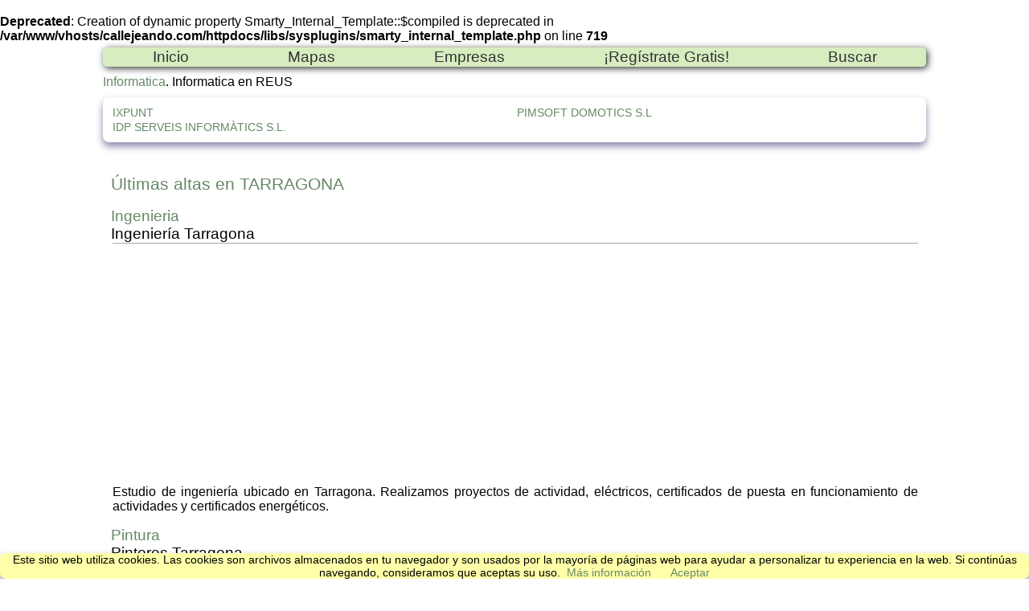

--- FILE ---
content_type: text/html; charset=utf-8
request_url: https://callejeando.com/empresas/Informatica/REUS/
body_size: 3399
content:
<br />
<b>Deprecated</b>:  Creation of dynamic property Smarty_Internal_Template::$compiled is deprecated in <b>/var/www/vhosts/callejeando.com/httpdocs/libs/sysplugins/smarty_internal_template.php</b> on line <b>719</b><br />
<!DOCTYPE html>
<html lang="es" >
<head>
<title>Informatica en REUS</title>
<meta name="viewport" content="width=device-width, initial-scale=1, maximum-scale=1, user-scalable=no">
<meta charset="UTF-8">
<meta name="description" content="Informatica REUS, Directorio de empresas. Categoria: Informatica. Población: REUS"/>
<meta name="keywords" content="Informatica REUS, Informatica, REUS"/>
<meta name="Author" content="New Way Communications S.L."/>
<link rel="start" type="text/html" href="/" title="Inicio"/>
<link rel="shortcut icon" href="/empresas/img/favicon.ico"/>
</head>
<body>
<div id="hoja">
<div class="menu" id="menj">
	<span class="drop">
		<svg width="36px" height="36px" viewBox="0 0 48 48"><path d="M6 36h36v-4H6v4zm0-10h36v-4H6v4zm0-14v4h36v-4H6z"  fill="#ddd"></path></svg>
	<img class="logoMini" src="/images/logocallMini.png"/>
	</span>
	<nav>
		<ul>
			<li><a class="btnM" href="/" title="Inicio">Inicio</a></li>
			<li><a class="btnM" href="/Mapa/index.htm" title="Mapas">Mapas</a></li>			
			<li><a class="btnM" href="/empresas/" title="Directorio de Empresas">Empresas</a></li>			
			<li><a class="btnM" href="https://callejeando.com/anew/alta.html" title="Alta Gratuita de su empresa en nuestro Directorio">¡Regístrate Gratis!</a></li>
			<li><a class="btnM" href="/buscar.htm" title="Buscar en Callejeando.com" target="_blank">Buscar</a></li>
		</ul>
	</nav> 
</div>
<div id="amiga">
	<a href="/empresas/Informatica/">Informatica</a>.
	Informatica en REUS
</div>
<section id="contenedor1">
<div id="tref">
	<ol>
				<li>
			<a class="qi" href="/empresas/Informatica/REUS/ixpunt.html">IXPUNT</a>
		</li>
				<li>
			<a class="qi" href="/empresas/Informatica/REUS/idp-serveis-inform%C3%A0tics-s.l..html">IDP SERVEIS INFORMÀTICS S.L.</a>
		</li>
				<li>
			<a class="qi" href="/empresas/Informatica/REUS/pimsoft-domotics-s.l.html">PIMSOFT DOMOTICS S.L</a>
		</li>
			</ol>
</div>

</section>


<div id="contenedor2">
<div id="empPobI">
<h2>&Uacute;ltimas altas en TARRAGONA</h2>
<dl>
<dt>
<a href="/empresas/Ingenieria/">Ingenieria</a><br>Ingeniería Tarragona
</dt>
<dd>
<div id="textEmp">Estudio de ingeniería ubicado en Tarragona. Realizamos proyectos de actividad, eléctricos, certificados de puesta en funcionamiento de actividades y certificados energéticos.</div>
</dd>
</dl>
<dl>
<dt>
<a href="/empresas/Pintura/">Pintura</a><br>Pintores Tarragona
</dt>
<dd>
<div id="textEmp">Empresa de profesionales de pintura ubicada en Tarragona. Pintamos interiores y exteriores. Pisos, casas, locales, comunidades y naves industriales.</div>
</dd>
</dl>
<dl>
<dt>
<a href="/empresas/Fisioterapeuta/">Fisioterapeuta</a><br>ESPILL DE SALUT - Elisabet Ferrer
</dt>
<dd>
<div id="textEmp">Especializada en Terapias Energéticas y Emocionales para ayudar a tratar heridas emocionales, creencias, diferentes tipos de fobias y bloqueos de tipo sexual, de relación con los demás, etc. Realizamos terapias on.line y presencial. Impartimos Fisioterapeuta holística i Terapeuta Emocional, Teràpia Floral - Hipnosis Eriksoniana - Técnicas del proce</div>
</dd>
</dl>
<dl>
<dt>
<a href="/empresas/Musica/">Musica</a><br>NEWEN TAHIEL
</dt>
<dd>
<div id="textEmp">Pianista – compositor – cantautor – multinstrumentista
Artista de gran versatilidad, en cuya obra se encuentran discos que van desde el piano solo a Big band,  orquesta de cámara, canciones o diferentes formaciones de jazz. </div>
</dd>
</dl>
<dl>
<dt>
<a href="/empresas/Bodegas/">Bodegas</a><br>Terresvidalba
</dt>
<dd>
<div id="textEmp">Tota historia té un punt de partida i així és com s’origina la nostra. Qui els hi ho diria a aquelles dues nenes de 6 i 8 anys que, més de 25 anys després, aquest “sí” encara tindria tot el significat del món per elles.</div>
</dd>
</dl>
<dl>
<dt>
<a href="/empresas/Pintor/">Pintor</a><br>Pintor Tarragona
</dt>
<dd>
<div id="textEmp">Pintor Tarragona es una empresa dedicada al servicio de pintura con sede en Tarragona. Nuestro equipo de pintores profesionales se especializa en brindar servicios de pintura de alta calidad para satisfacer las necesidades de nuestros clientes.</div>
</dd>
</dl>
</div> <!-- Fin empPobI -->
</div>	<!-- Fin de contenedor2 -->
</div> <!-- Fin hoja -->
<footer><a href="https://callejeando.com/partes/amigo.php" target="Ninguno" title="Compartir esta p&aacute;gina con un amigo">Compartir con un Amigo</a> - <a href="https://callejeando.com/sponsor.htm" title="¿Desea patrocinar una Actividad Comercial?">Publicidad</a> - <a href="https://callejeando.com/contactar.htm" title="Contactar con Callejeando.com">Contactar</a>  </footer><link rel="stylesheet" type="text/css" href="/css/main.css"/>
</body>

<link rel="stylesheet" type="text/css" href="/css/main.css"/>
<style type="text/css">
#cabecera{ padding:0}
#hoja{ width:1024px}
#publi{ width:100%; height:80px; text-align:center;  cursor:pointer; font-size:.8em; margin:10px auto }
#contenedor1{ width:100%; margin: 0px auto}

ol{ padding-left:2px;margin-top:0px}

#tref{ width:98%;padding: 10px;-moz-column-count: 2;-moz-column-gap: 2px;-webkit-column-count: 2;-webkit-column-gap: 2px;column-count: 2;column-gap: 2px;}
#tref{ box-shadow:#88a 0px 5px 10px;border-radius:.5em}  
#tref a{ font-size:.9em}
a.clasele{ color:#00d;font-weight:bold;font-size:1.3em}
.qi{ margin-left:0px}


#contenedor2{ width:98%; background-color:#fff; margin:40px auto}
#empPobI{ width:100%; padding-left:0px;display:block}
#empPobI dt{ text-align:left; font-size:1.2em}
#empPobI dd{ padding-top:0px; text-align:justify; margin-left:2px}
#empPobI dd{ border-top:1px solid #aaa  }

#txtEmp{ width:450px; height:200px; background-image:url(/img/fondoTxtEmp.jpg); margin-left:100px}
#paginacion{ margin:20px 200px;float:left}
#paginacion	li{ width:20px;font-size:1.4em; color:#900;display:inline}
#paginacion	li a{ font-size:1.1em;  color:#333; text-decoration:underline}
p{ margin:0; text-align:center}

.logo{ float:left;padding-right:20px}




@media only screen	and (min-width: 320px) and (max-width: 640px){
#cabecera{ width:98vw}
#titular{ width:99%}
#titular h1{ text-align:left; font-size:1.6em}
#titular h1, .logoMini{ display:none}

nav{ width:95vw;margin:0px 5px 15px}

.btnMenu{ font-size:2em;padding:.3em .6em}
#amiga		{ width:95vw; font-size:1.1em; clear:both;margin:10px }
#amiga a	{ text-decoration:underline}
#publi 	{ width:99%; height:initial}
#publi img	{ width:100%}
#contenedor1	{ width:99vw}
#contenedor2	{ width:99vw}
#empPobI	{ width:98vw;  padding-left:1px}
#empPobI dt	{ width:99vw;font-size:1.3em;padding-left:5px}
#empPobI dd	{ width:90vw;font-size:1em;margin:0 auto}
#paginacion	{ width:90vm}
#paginacion	li	{ font-size:2.4em;}
#paginacion	li a{ font-size:2em}

#tref		{ width:90vw;padding: 10px;margin:0 10px; -moz-column-count: 1;-moz-column-gap: 2px;-webkit-column-count: 1;-webkit-column-gap: 2px;column-count: 1;column-gap: 2px;}
#tref ol	{ padding-left:5px}
#tref li	{ padding-bottom:10px}
#tref a		{ font-size:1.2em; color:#00e; text-decoration: underline}

.menu .drop { display: inline-block;}/*volvemos a mostrar el botón*/
.logoMini{ position:absolute;top:6px;left:41vw;display:block}
#hoja{ width:100vw;margin:0}

.menu nav { display:none}
.menu nav a{ font-size: 1.2em;}
.menu nav ul { margin:0;display:block}
.menu nav ul li { display:block;width:86vw;border-top: solid 1px #aaa; }
footer{ display: none}
}
</style>
<script async src="https://pagead2.googlesyndication.com/pagead/js/adsbygoogle.js?client=ca-pub-9901108854508450"
     crossorigin="anonymous"></script>
<script>
document.addEventListener('DOMContentLoaded',function(){
var men = document.getElementById("menj");
    men.addEventListener('click',function(){
        document.querySelector('nav').classList.toggle("open");
    });
});
</script>
<script src=/cookiechoices.js></script> <script>document.addEventListener('DOMContentLoaded',function(event){cookieChoices.showCookieConsentBar('Este sitio web utiliza cookies. Las cookies son archivos almacenados en tu navegador y son usados por la mayoría de páginas web para ayudar a personalizar tu experiencia en la web. Si continúas navegando, consideramos que aceptas su uso.','Aceptar','Más información','/politica-de-cookies.html');});</script>
</html>

--- FILE ---
content_type: text/html; charset=utf-8
request_url: https://www.google.com/recaptcha/api2/aframe
body_size: 268
content:
<!DOCTYPE HTML><html><head><meta http-equiv="content-type" content="text/html; charset=UTF-8"></head><body><script nonce="v19Hf2JFK9fkhjT_RsywhA">/** Anti-fraud and anti-abuse applications only. See google.com/recaptcha */ try{var clients={'sodar':'https://pagead2.googlesyndication.com/pagead/sodar?'};window.addEventListener("message",function(a){try{if(a.source===window.parent){var b=JSON.parse(a.data);var c=clients[b['id']];if(c){var d=document.createElement('img');d.src=c+b['params']+'&rc='+(localStorage.getItem("rc::a")?sessionStorage.getItem("rc::b"):"");window.document.body.appendChild(d);sessionStorage.setItem("rc::e",parseInt(sessionStorage.getItem("rc::e")||0)+1);localStorage.setItem("rc::h",'1768719646154');}}}catch(b){}});window.parent.postMessage("_grecaptcha_ready", "*");}catch(b){}</script></body></html>